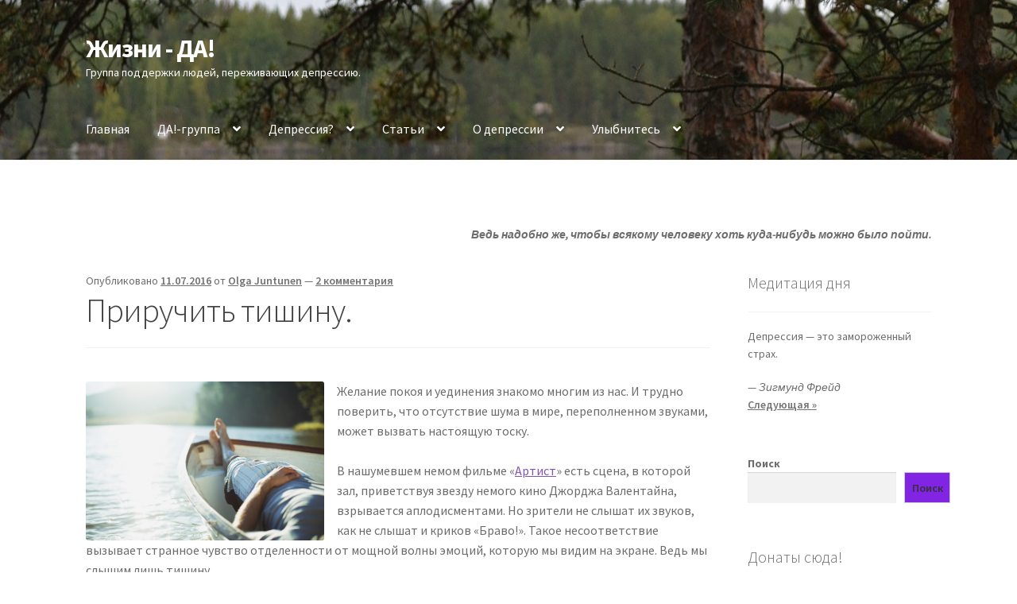

--- FILE ---
content_type: text/html; charset=UTF-8
request_url: http://lifeyes.info/priruchit-tishinu/
body_size: 26341
content:
<!doctype html>
<html lang="ru-RU">
<head>
<meta charset="UTF-8">
<meta name="viewport" content="width=device-width, initial-scale=1">
<link rel="profile" href="http://gmpg.org/xfn/11">
<link rel="pingback" href="http://lifeyes.info/wp21/xmlrpc.php">

<title>Приручить тишину. &#8212; Жизни &#8212; ДА!</title>
<meta name='robots' content='max-image-preview:large' />
<link rel='dns-prefetch' href='//fonts.googleapis.com' />
<link rel="alternate" type="application/rss+xml" title="Жизни - ДА! &raquo; Лента" href="http://lifeyes.info/feed/" />
<link rel="alternate" type="application/rss+xml" title="Жизни - ДА! &raquo; Лента комментариев" href="http://lifeyes.info/comments/feed/" />
<link rel="alternate" type="application/rss+xml" title="Жизни - ДА! &raquo; Лента комментариев к &laquo;Приручить тишину.&raquo;" href="http://lifeyes.info/priruchit-tishinu/feed/" />
<link rel="alternate" title="oEmbed (JSON)" type="application/json+oembed" href="http://lifeyes.info/wp-json/oembed/1.0/embed?url=http%3A%2F%2Flifeyes.info%2Fpriruchit-tishinu%2F" />
<link rel="alternate" title="oEmbed (XML)" type="text/xml+oembed" href="http://lifeyes.info/wp-json/oembed/1.0/embed?url=http%3A%2F%2Flifeyes.info%2Fpriruchit-tishinu%2F&#038;format=xml" />
<style id='wp-img-auto-sizes-contain-inline-css'>
img:is([sizes=auto i],[sizes^="auto," i]){contain-intrinsic-size:3000px 1500px}
/*# sourceURL=wp-img-auto-sizes-contain-inline-css */
</style>

<link rel='stylesheet' id='twb-open-sans-css' href='https://fonts.googleapis.com/css?family=Open+Sans%3A300%2C400%2C500%2C600%2C700%2C800&#038;display=swap&#038;ver=6.9' media='all' />
<link rel='stylesheet' id='twbbwg-global-css' href='http://lifeyes.info/wp21/wp-content/plugins/photo-gallery/booster/assets/css/global.css?ver=1.0.0' media='all' />
<style id='wp-emoji-styles-inline-css'>

	img.wp-smiley, img.emoji {
		display: inline !important;
		border: none !important;
		box-shadow: none !important;
		height: 1em !important;
		width: 1em !important;
		margin: 0 0.07em !important;
		vertical-align: -0.1em !important;
		background: none !important;
		padding: 0 !important;
	}
/*# sourceURL=wp-emoji-styles-inline-css */
</style>
<link rel='stylesheet' id='wp-block-library-css' href='http://lifeyes.info/wp21/wp-includes/css/dist/block-library/style.min.css?ver=6.9' media='all' />
<style id='wp-block-heading-inline-css'>
h1:where(.wp-block-heading).has-background,h2:where(.wp-block-heading).has-background,h3:where(.wp-block-heading).has-background,h4:where(.wp-block-heading).has-background,h5:where(.wp-block-heading).has-background,h6:where(.wp-block-heading).has-background{padding:1.25em 2.375em}h1.has-text-align-left[style*=writing-mode]:where([style*=vertical-lr]),h1.has-text-align-right[style*=writing-mode]:where([style*=vertical-rl]),h2.has-text-align-left[style*=writing-mode]:where([style*=vertical-lr]),h2.has-text-align-right[style*=writing-mode]:where([style*=vertical-rl]),h3.has-text-align-left[style*=writing-mode]:where([style*=vertical-lr]),h3.has-text-align-right[style*=writing-mode]:where([style*=vertical-rl]),h4.has-text-align-left[style*=writing-mode]:where([style*=vertical-lr]),h4.has-text-align-right[style*=writing-mode]:where([style*=vertical-rl]),h5.has-text-align-left[style*=writing-mode]:where([style*=vertical-lr]),h5.has-text-align-right[style*=writing-mode]:where([style*=vertical-rl]),h6.has-text-align-left[style*=writing-mode]:where([style*=vertical-lr]),h6.has-text-align-right[style*=writing-mode]:where([style*=vertical-rl]){rotate:180deg}
/*# sourceURL=http://lifeyes.info/wp21/wp-includes/blocks/heading/style.min.css */
</style>
<style id='wp-block-latest-comments-inline-css'>
ol.wp-block-latest-comments{box-sizing:border-box;margin-left:0}:where(.wp-block-latest-comments:not([style*=line-height] .wp-block-latest-comments__comment)){line-height:1.1}:where(.wp-block-latest-comments:not([style*=line-height] .wp-block-latest-comments__comment-excerpt p)){line-height:1.8}.has-dates :where(.wp-block-latest-comments:not([style*=line-height])),.has-excerpts :where(.wp-block-latest-comments:not([style*=line-height])){line-height:1.5}.wp-block-latest-comments .wp-block-latest-comments{padding-left:0}.wp-block-latest-comments__comment{list-style:none;margin-bottom:1em}.has-avatars .wp-block-latest-comments__comment{list-style:none;min-height:2.25em}.has-avatars .wp-block-latest-comments__comment .wp-block-latest-comments__comment-excerpt,.has-avatars .wp-block-latest-comments__comment .wp-block-latest-comments__comment-meta{margin-left:3.25em}.wp-block-latest-comments__comment-excerpt p{font-size:.875em;margin:.36em 0 1.4em}.wp-block-latest-comments__comment-date{display:block;font-size:.75em}.wp-block-latest-comments .avatar,.wp-block-latest-comments__comment-avatar{border-radius:1.5em;display:block;float:left;height:2.5em;margin-right:.75em;width:2.5em}.wp-block-latest-comments[class*=-font-size] a,.wp-block-latest-comments[style*=font-size] a{font-size:inherit}
/*# sourceURL=http://lifeyes.info/wp21/wp-includes/blocks/latest-comments/style.min.css */
</style>
<style id='wp-block-search-inline-css'>
.wp-block-search__button{margin-left:10px;word-break:normal}.wp-block-search__button.has-icon{line-height:0}.wp-block-search__button svg{height:1.25em;min-height:24px;min-width:24px;width:1.25em;fill:currentColor;vertical-align:text-bottom}:where(.wp-block-search__button){border:1px solid #ccc;padding:6px 10px}.wp-block-search__inside-wrapper{display:flex;flex:auto;flex-wrap:nowrap;max-width:100%}.wp-block-search__label{width:100%}.wp-block-search.wp-block-search__button-only .wp-block-search__button{box-sizing:border-box;display:flex;flex-shrink:0;justify-content:center;margin-left:0;max-width:100%}.wp-block-search.wp-block-search__button-only .wp-block-search__inside-wrapper{min-width:0!important;transition-property:width}.wp-block-search.wp-block-search__button-only .wp-block-search__input{flex-basis:100%;transition-duration:.3s}.wp-block-search.wp-block-search__button-only.wp-block-search__searchfield-hidden,.wp-block-search.wp-block-search__button-only.wp-block-search__searchfield-hidden .wp-block-search__inside-wrapper{overflow:hidden}.wp-block-search.wp-block-search__button-only.wp-block-search__searchfield-hidden .wp-block-search__input{border-left-width:0!important;border-right-width:0!important;flex-basis:0;flex-grow:0;margin:0;min-width:0!important;padding-left:0!important;padding-right:0!important;width:0!important}:where(.wp-block-search__input){appearance:none;border:1px solid #949494;flex-grow:1;font-family:inherit;font-size:inherit;font-style:inherit;font-weight:inherit;letter-spacing:inherit;line-height:inherit;margin-left:0;margin-right:0;min-width:3rem;padding:8px;text-decoration:unset!important;text-transform:inherit}:where(.wp-block-search__button-inside .wp-block-search__inside-wrapper){background-color:#fff;border:1px solid #949494;box-sizing:border-box;padding:4px}:where(.wp-block-search__button-inside .wp-block-search__inside-wrapper) .wp-block-search__input{border:none;border-radius:0;padding:0 4px}:where(.wp-block-search__button-inside .wp-block-search__inside-wrapper) .wp-block-search__input:focus{outline:none}:where(.wp-block-search__button-inside .wp-block-search__inside-wrapper) :where(.wp-block-search__button){padding:4px 8px}.wp-block-search.aligncenter .wp-block-search__inside-wrapper{margin:auto}.wp-block[data-align=right] .wp-block-search.wp-block-search__button-only .wp-block-search__inside-wrapper{float:right}
/*# sourceURL=http://lifeyes.info/wp21/wp-includes/blocks/search/style.min.css */
</style>
<style id='wp-block-search-theme-inline-css'>
.wp-block-search .wp-block-search__label{font-weight:700}.wp-block-search__button{border:1px solid #ccc;padding:.375em .625em}
/*# sourceURL=http://lifeyes.info/wp21/wp-includes/blocks/search/theme.min.css */
</style>
<style id='wp-block-columns-inline-css'>
.wp-block-columns{box-sizing:border-box;display:flex;flex-wrap:wrap!important}@media (min-width:782px){.wp-block-columns{flex-wrap:nowrap!important}}.wp-block-columns{align-items:normal!important}.wp-block-columns.are-vertically-aligned-top{align-items:flex-start}.wp-block-columns.are-vertically-aligned-center{align-items:center}.wp-block-columns.are-vertically-aligned-bottom{align-items:flex-end}@media (max-width:781px){.wp-block-columns:not(.is-not-stacked-on-mobile)>.wp-block-column{flex-basis:100%!important}}@media (min-width:782px){.wp-block-columns:not(.is-not-stacked-on-mobile)>.wp-block-column{flex-basis:0;flex-grow:1}.wp-block-columns:not(.is-not-stacked-on-mobile)>.wp-block-column[style*=flex-basis]{flex-grow:0}}.wp-block-columns.is-not-stacked-on-mobile{flex-wrap:nowrap!important}.wp-block-columns.is-not-stacked-on-mobile>.wp-block-column{flex-basis:0;flex-grow:1}.wp-block-columns.is-not-stacked-on-mobile>.wp-block-column[style*=flex-basis]{flex-grow:0}:where(.wp-block-columns){margin-bottom:1.75em}:where(.wp-block-columns.has-background){padding:1.25em 2.375em}.wp-block-column{flex-grow:1;min-width:0;overflow-wrap:break-word;word-break:break-word}.wp-block-column.is-vertically-aligned-top{align-self:flex-start}.wp-block-column.is-vertically-aligned-center{align-self:center}.wp-block-column.is-vertically-aligned-bottom{align-self:flex-end}.wp-block-column.is-vertically-aligned-stretch{align-self:stretch}.wp-block-column.is-vertically-aligned-bottom,.wp-block-column.is-vertically-aligned-center,.wp-block-column.is-vertically-aligned-top{width:100%}
/*# sourceURL=http://lifeyes.info/wp21/wp-includes/blocks/columns/style.min.css */
</style>
<style id='wp-block-group-inline-css'>
.wp-block-group{box-sizing:border-box}:where(.wp-block-group.wp-block-group-is-layout-constrained){position:relative}
/*# sourceURL=http://lifeyes.info/wp21/wp-includes/blocks/group/style.min.css */
</style>
<style id='wp-block-group-theme-inline-css'>
:where(.wp-block-group.has-background){padding:1.25em 2.375em}
/*# sourceURL=http://lifeyes.info/wp21/wp-includes/blocks/group/theme.min.css */
</style>
<style id='wp-block-paragraph-inline-css'>
.is-small-text{font-size:.875em}.is-regular-text{font-size:1em}.is-large-text{font-size:2.25em}.is-larger-text{font-size:3em}.has-drop-cap:not(:focus):first-letter{float:left;font-size:8.4em;font-style:normal;font-weight:100;line-height:.68;margin:.05em .1em 0 0;text-transform:uppercase}body.rtl .has-drop-cap:not(:focus):first-letter{float:none;margin-left:.1em}p.has-drop-cap.has-background{overflow:hidden}:root :where(p.has-background){padding:1.25em 2.375em}:where(p.has-text-color:not(.has-link-color)) a{color:inherit}p.has-text-align-left[style*="writing-mode:vertical-lr"],p.has-text-align-right[style*="writing-mode:vertical-rl"]{rotate:180deg}
/*# sourceURL=http://lifeyes.info/wp21/wp-includes/blocks/paragraph/style.min.css */
</style>
<link rel='stylesheet' id='otter-advanced-heading-style-css' href='http://lifeyes.info/wp21/wp-content/plugins/otter-blocks/build/blocks/advanced-heading/style.css?ver=1f3cd78557ad425c7930' media='all' />
<style id='global-styles-inline-css'>
:root{--wp--preset--aspect-ratio--square: 1;--wp--preset--aspect-ratio--4-3: 4/3;--wp--preset--aspect-ratio--3-4: 3/4;--wp--preset--aspect-ratio--3-2: 3/2;--wp--preset--aspect-ratio--2-3: 2/3;--wp--preset--aspect-ratio--16-9: 16/9;--wp--preset--aspect-ratio--9-16: 9/16;--wp--preset--color--black: #000000;--wp--preset--color--cyan-bluish-gray: #abb8c3;--wp--preset--color--white: #ffffff;--wp--preset--color--pale-pink: #f78da7;--wp--preset--color--vivid-red: #cf2e2e;--wp--preset--color--luminous-vivid-orange: #ff6900;--wp--preset--color--luminous-vivid-amber: #fcb900;--wp--preset--color--light-green-cyan: #7bdcb5;--wp--preset--color--vivid-green-cyan: #00d084;--wp--preset--color--pale-cyan-blue: #8ed1fc;--wp--preset--color--vivid-cyan-blue: #0693e3;--wp--preset--color--vivid-purple: #9b51e0;--wp--preset--gradient--vivid-cyan-blue-to-vivid-purple: linear-gradient(135deg,rgb(6,147,227) 0%,rgb(155,81,224) 100%);--wp--preset--gradient--light-green-cyan-to-vivid-green-cyan: linear-gradient(135deg,rgb(122,220,180) 0%,rgb(0,208,130) 100%);--wp--preset--gradient--luminous-vivid-amber-to-luminous-vivid-orange: linear-gradient(135deg,rgb(252,185,0) 0%,rgb(255,105,0) 100%);--wp--preset--gradient--luminous-vivid-orange-to-vivid-red: linear-gradient(135deg,rgb(255,105,0) 0%,rgb(207,46,46) 100%);--wp--preset--gradient--very-light-gray-to-cyan-bluish-gray: linear-gradient(135deg,rgb(238,238,238) 0%,rgb(169,184,195) 100%);--wp--preset--gradient--cool-to-warm-spectrum: linear-gradient(135deg,rgb(74,234,220) 0%,rgb(151,120,209) 20%,rgb(207,42,186) 40%,rgb(238,44,130) 60%,rgb(251,105,98) 80%,rgb(254,248,76) 100%);--wp--preset--gradient--blush-light-purple: linear-gradient(135deg,rgb(255,206,236) 0%,rgb(152,150,240) 100%);--wp--preset--gradient--blush-bordeaux: linear-gradient(135deg,rgb(254,205,165) 0%,rgb(254,45,45) 50%,rgb(107,0,62) 100%);--wp--preset--gradient--luminous-dusk: linear-gradient(135deg,rgb(255,203,112) 0%,rgb(199,81,192) 50%,rgb(65,88,208) 100%);--wp--preset--gradient--pale-ocean: linear-gradient(135deg,rgb(255,245,203) 0%,rgb(182,227,212) 50%,rgb(51,167,181) 100%);--wp--preset--gradient--electric-grass: linear-gradient(135deg,rgb(202,248,128) 0%,rgb(113,206,126) 100%);--wp--preset--gradient--midnight: linear-gradient(135deg,rgb(2,3,129) 0%,rgb(40,116,252) 100%);--wp--preset--font-size--small: 14px;--wp--preset--font-size--medium: 23px;--wp--preset--font-size--large: 26px;--wp--preset--font-size--x-large: 42px;--wp--preset--font-size--normal: 16px;--wp--preset--font-size--huge: 37px;--wp--preset--spacing--20: 0.44rem;--wp--preset--spacing--30: 0.67rem;--wp--preset--spacing--40: 1rem;--wp--preset--spacing--50: 1.5rem;--wp--preset--spacing--60: 2.25rem;--wp--preset--spacing--70: 3.38rem;--wp--preset--spacing--80: 5.06rem;--wp--preset--shadow--natural: 6px 6px 9px rgba(0, 0, 0, 0.2);--wp--preset--shadow--deep: 12px 12px 50px rgba(0, 0, 0, 0.4);--wp--preset--shadow--sharp: 6px 6px 0px rgba(0, 0, 0, 0.2);--wp--preset--shadow--outlined: 6px 6px 0px -3px rgb(255, 255, 255), 6px 6px rgb(0, 0, 0);--wp--preset--shadow--crisp: 6px 6px 0px rgb(0, 0, 0);}:root :where(.is-layout-flow) > :first-child{margin-block-start: 0;}:root :where(.is-layout-flow) > :last-child{margin-block-end: 0;}:root :where(.is-layout-flow) > *{margin-block-start: 24px;margin-block-end: 0;}:root :where(.is-layout-constrained) > :first-child{margin-block-start: 0;}:root :where(.is-layout-constrained) > :last-child{margin-block-end: 0;}:root :where(.is-layout-constrained) > *{margin-block-start: 24px;margin-block-end: 0;}:root :where(.is-layout-flex){gap: 24px;}:root :where(.is-layout-grid){gap: 24px;}body .is-layout-flex{display: flex;}.is-layout-flex{flex-wrap: wrap;align-items: center;}.is-layout-flex > :is(*, div){margin: 0;}body .is-layout-grid{display: grid;}.is-layout-grid > :is(*, div){margin: 0;}.has-black-color{color: var(--wp--preset--color--black) !important;}.has-cyan-bluish-gray-color{color: var(--wp--preset--color--cyan-bluish-gray) !important;}.has-white-color{color: var(--wp--preset--color--white) !important;}.has-pale-pink-color{color: var(--wp--preset--color--pale-pink) !important;}.has-vivid-red-color{color: var(--wp--preset--color--vivid-red) !important;}.has-luminous-vivid-orange-color{color: var(--wp--preset--color--luminous-vivid-orange) !important;}.has-luminous-vivid-amber-color{color: var(--wp--preset--color--luminous-vivid-amber) !important;}.has-light-green-cyan-color{color: var(--wp--preset--color--light-green-cyan) !important;}.has-vivid-green-cyan-color{color: var(--wp--preset--color--vivid-green-cyan) !important;}.has-pale-cyan-blue-color{color: var(--wp--preset--color--pale-cyan-blue) !important;}.has-vivid-cyan-blue-color{color: var(--wp--preset--color--vivid-cyan-blue) !important;}.has-vivid-purple-color{color: var(--wp--preset--color--vivid-purple) !important;}.has-black-background-color{background-color: var(--wp--preset--color--black) !important;}.has-cyan-bluish-gray-background-color{background-color: var(--wp--preset--color--cyan-bluish-gray) !important;}.has-white-background-color{background-color: var(--wp--preset--color--white) !important;}.has-pale-pink-background-color{background-color: var(--wp--preset--color--pale-pink) !important;}.has-vivid-red-background-color{background-color: var(--wp--preset--color--vivid-red) !important;}.has-luminous-vivid-orange-background-color{background-color: var(--wp--preset--color--luminous-vivid-orange) !important;}.has-luminous-vivid-amber-background-color{background-color: var(--wp--preset--color--luminous-vivid-amber) !important;}.has-light-green-cyan-background-color{background-color: var(--wp--preset--color--light-green-cyan) !important;}.has-vivid-green-cyan-background-color{background-color: var(--wp--preset--color--vivid-green-cyan) !important;}.has-pale-cyan-blue-background-color{background-color: var(--wp--preset--color--pale-cyan-blue) !important;}.has-vivid-cyan-blue-background-color{background-color: var(--wp--preset--color--vivid-cyan-blue) !important;}.has-vivid-purple-background-color{background-color: var(--wp--preset--color--vivid-purple) !important;}.has-black-border-color{border-color: var(--wp--preset--color--black) !important;}.has-cyan-bluish-gray-border-color{border-color: var(--wp--preset--color--cyan-bluish-gray) !important;}.has-white-border-color{border-color: var(--wp--preset--color--white) !important;}.has-pale-pink-border-color{border-color: var(--wp--preset--color--pale-pink) !important;}.has-vivid-red-border-color{border-color: var(--wp--preset--color--vivid-red) !important;}.has-luminous-vivid-orange-border-color{border-color: var(--wp--preset--color--luminous-vivid-orange) !important;}.has-luminous-vivid-amber-border-color{border-color: var(--wp--preset--color--luminous-vivid-amber) !important;}.has-light-green-cyan-border-color{border-color: var(--wp--preset--color--light-green-cyan) !important;}.has-vivid-green-cyan-border-color{border-color: var(--wp--preset--color--vivid-green-cyan) !important;}.has-pale-cyan-blue-border-color{border-color: var(--wp--preset--color--pale-cyan-blue) !important;}.has-vivid-cyan-blue-border-color{border-color: var(--wp--preset--color--vivid-cyan-blue) !important;}.has-vivid-purple-border-color{border-color: var(--wp--preset--color--vivid-purple) !important;}.has-vivid-cyan-blue-to-vivid-purple-gradient-background{background: var(--wp--preset--gradient--vivid-cyan-blue-to-vivid-purple) !important;}.has-light-green-cyan-to-vivid-green-cyan-gradient-background{background: var(--wp--preset--gradient--light-green-cyan-to-vivid-green-cyan) !important;}.has-luminous-vivid-amber-to-luminous-vivid-orange-gradient-background{background: var(--wp--preset--gradient--luminous-vivid-amber-to-luminous-vivid-orange) !important;}.has-luminous-vivid-orange-to-vivid-red-gradient-background{background: var(--wp--preset--gradient--luminous-vivid-orange-to-vivid-red) !important;}.has-very-light-gray-to-cyan-bluish-gray-gradient-background{background: var(--wp--preset--gradient--very-light-gray-to-cyan-bluish-gray) !important;}.has-cool-to-warm-spectrum-gradient-background{background: var(--wp--preset--gradient--cool-to-warm-spectrum) !important;}.has-blush-light-purple-gradient-background{background: var(--wp--preset--gradient--blush-light-purple) !important;}.has-blush-bordeaux-gradient-background{background: var(--wp--preset--gradient--blush-bordeaux) !important;}.has-luminous-dusk-gradient-background{background: var(--wp--preset--gradient--luminous-dusk) !important;}.has-pale-ocean-gradient-background{background: var(--wp--preset--gradient--pale-ocean) !important;}.has-electric-grass-gradient-background{background: var(--wp--preset--gradient--electric-grass) !important;}.has-midnight-gradient-background{background: var(--wp--preset--gradient--midnight) !important;}.has-small-font-size{font-size: var(--wp--preset--font-size--small) !important;}.has-medium-font-size{font-size: var(--wp--preset--font-size--medium) !important;}.has-large-font-size{font-size: var(--wp--preset--font-size--large) !important;}.has-x-large-font-size{font-size: var(--wp--preset--font-size--x-large) !important;}
/*# sourceURL=global-styles-inline-css */
</style>
<style id='core-block-supports-inline-css'>
.wp-container-core-columns-is-layout-28f84493{flex-wrap:nowrap;}.wp-container-core-group-is-layout-fe9cc265{flex-direction:column;align-items:flex-start;}
/*# sourceURL=core-block-supports-inline-css */
</style>

<style id='classic-theme-styles-inline-css'>
/*! This file is auto-generated */
.wp-block-button__link{color:#fff;background-color:#32373c;border-radius:9999px;box-shadow:none;text-decoration:none;padding:calc(.667em + 2px) calc(1.333em + 2px);font-size:1.125em}.wp-block-file__button{background:#32373c;color:#fff;text-decoration:none}
/*# sourceURL=/wp-includes/css/classic-themes.min.css */
</style>
<link rel='stylesheet' id='storefront-gutenberg-blocks-css' href='http://lifeyes.info/wp21/wp-content/themes/storefront/assets/css/base/gutenberg-blocks.css?ver=4.6.0' media='all' />
<style id='storefront-gutenberg-blocks-inline-css'>

				.wp-block-button__link:not(.has-text-color) {
					color: #333333;
				}

				.wp-block-button__link:not(.has-text-color):hover,
				.wp-block-button__link:not(.has-text-color):focus,
				.wp-block-button__link:not(.has-text-color):active {
					color: #333333;
				}

				.wp-block-button__link:not(.has-background) {
					background-color: #8224e3;
				}

				.wp-block-button__link:not(.has-background):hover,
				.wp-block-button__link:not(.has-background):focus,
				.wp-block-button__link:not(.has-background):active {
					border-color: #690bca;
					background-color: #690bca;
				}

				.wc-block-grid__products .wc-block-grid__product .wp-block-button__link {
					background-color: #8224e3;
					border-color: #8224e3;
					color: #333333;
				}

				.wp-block-quote footer,
				.wp-block-quote cite,
				.wp-block-quote__citation {
					color: #6d6d6d;
				}

				.wp-block-pullquote cite,
				.wp-block-pullquote footer,
				.wp-block-pullquote__citation {
					color: #6d6d6d;
				}

				.wp-block-image figcaption {
					color: #6d6d6d;
				}

				.wp-block-separator.is-style-dots::before {
					color: #424242;
				}

				.wp-block-file a.wp-block-file__button {
					color: #333333;
					background-color: #8224e3;
					border-color: #8224e3;
				}

				.wp-block-file a.wp-block-file__button:hover,
				.wp-block-file a.wp-block-file__button:focus,
				.wp-block-file a.wp-block-file__button:active {
					color: #333333;
					background-color: #690bca;
				}

				.wp-block-code,
				.wp-block-preformatted pre {
					color: #6d6d6d;
				}

				.wp-block-table:not( .has-background ):not( .is-style-stripes ) tbody tr:nth-child(2n) td {
					background-color: #fdfdfd;
				}

				.wp-block-cover .wp-block-cover__inner-container h1:not(.has-text-color),
				.wp-block-cover .wp-block-cover__inner-container h2:not(.has-text-color),
				.wp-block-cover .wp-block-cover__inner-container h3:not(.has-text-color),
				.wp-block-cover .wp-block-cover__inner-container h4:not(.has-text-color),
				.wp-block-cover .wp-block-cover__inner-container h5:not(.has-text-color),
				.wp-block-cover .wp-block-cover__inner-container h6:not(.has-text-color) {
					color: #000000;
				}

				.wc-block-components-price-slider__range-input-progress,
				.rtl .wc-block-components-price-slider__range-input-progress {
					--range-color: #7f54b3;
				}

				/* Target only IE11 */
				@media all and (-ms-high-contrast: none), (-ms-high-contrast: active) {
					.wc-block-components-price-slider__range-input-progress {
						background: #7f54b3;
					}
				}

				.wc-block-components-button:not(.is-link) {
					background-color: #333333;
					color: #6b6b6b;
				}

				.wc-block-components-button:not(.is-link):hover,
				.wc-block-components-button:not(.is-link):focus,
				.wc-block-components-button:not(.is-link):active {
					background-color: #1a1a1a;
					color: #6b6b6b;
				}

				.wc-block-components-button:not(.is-link):disabled {
					background-color: #333333;
					color: #6b6b6b;
				}

				.wc-block-cart__submit-container {
					background-color: #ffffff;
				}

				.wc-block-cart__submit-container::before {
					color: rgba(220,220,220,0.5);
				}

				.wc-block-components-order-summary-item__quantity {
					background-color: #ffffff;
					border-color: #6d6d6d;
					box-shadow: 0 0 0 2px #ffffff;
					color: #6d6d6d;
				}
			
/*# sourceURL=storefront-gutenberg-blocks-inline-css */
</style>
<link rel='stylesheet' id='contact-form-7-css' href='http://lifeyes.info/wp21/wp-content/plugins/contact-form-7/includes/css/styles.css?ver=6.1.4' media='all' />
<link rel='stylesheet' id='bwg_fonts-css' href='http://lifeyes.info/wp21/wp-content/plugins/photo-gallery/css/bwg-fonts/fonts.css?ver=0.0.1' media='all' />
<link rel='stylesheet' id='sumoselect-css' href='http://lifeyes.info/wp21/wp-content/plugins/photo-gallery/css/sumoselect.min.css?ver=3.4.6' media='all' />
<link rel='stylesheet' id='mCustomScrollbar-css' href='http://lifeyes.info/wp21/wp-content/plugins/photo-gallery/css/jquery.mCustomScrollbar.min.css?ver=3.1.5' media='all' />
<link rel='stylesheet' id='bwg_googlefonts-css' href='https://fonts.googleapis.com/css?family=Ubuntu&#038;subset=greek,latin,greek-ext,vietnamese,cyrillic-ext,latin-ext,cyrillic' media='all' />
<link rel='stylesheet' id='bwg_frontend-css' href='http://lifeyes.info/wp21/wp-content/plugins/photo-gallery/css/styles.min.css?ver=1.8.35' media='all' />
<link rel='stylesheet' id='svensoft-social-shared-buttons-style-css' href='http://lifeyes.info/wp21/wp-content/plugins/svensoft-social-share-buttons/css/style.css?ver=6.9' media='all' />
<link rel='stylesheet' id='quotescollection-css' href='http://lifeyes.info/wp21/wp-content/plugins/quotes-collection/css/quotes-collection.css?ver=2.5.2' media='all' />
<link rel='stylesheet' id='storefront-style-css' href='http://lifeyes.info/wp21/wp-content/themes/storefront/style.css?ver=4.6.0' media='all' />
<style id='storefront-style-inline-css'>

			.main-navigation ul li a,
			.site-title a,
			ul.menu li a,
			.site-branding h1 a,
			button.menu-toggle,
			button.menu-toggle:hover,
			.handheld-navigation .dropdown-toggle {
				color: #ffffff;
			}

			button.menu-toggle,
			button.menu-toggle:hover {
				border-color: #ffffff;
			}

			.main-navigation ul li a:hover,
			.main-navigation ul li:hover > a,
			.site-title a:hover,
			.site-header ul.menu li.current-menu-item > a {
				color: #ffffff;
			}

			table:not( .has-background ) th {
				background-color: #f8f8f8;
			}

			table:not( .has-background ) tbody td {
				background-color: #fdfdfd;
			}

			table:not( .has-background ) tbody tr:nth-child(2n) td,
			fieldset,
			fieldset legend {
				background-color: #fbfbfb;
			}

			.site-header,
			.secondary-navigation ul ul,
			.main-navigation ul.menu > li.menu-item-has-children:after,
			.secondary-navigation ul.menu ul,
			.storefront-handheld-footer-bar,
			.storefront-handheld-footer-bar ul li > a,
			.storefront-handheld-footer-bar ul li.search .site-search,
			button.menu-toggle,
			button.menu-toggle:hover {
				background-color: #ffffff;
			}

			p.site-description,
			.site-header,
			.storefront-handheld-footer-bar {
				color: #ffffff;
			}

			button.menu-toggle:after,
			button.menu-toggle:before,
			button.menu-toggle span:before {
				background-color: #ffffff;
			}

			h1, h2, h3, h4, h5, h6, .wc-block-grid__product-title {
				color: #424242;
			}

			.widget h1 {
				border-bottom-color: #424242;
			}

			body,
			.secondary-navigation a {
				color: #6d6d6d;
			}

			.widget-area .widget a,
			.hentry .entry-header .posted-on a,
			.hentry .entry-header .post-author a,
			.hentry .entry-header .post-comments a,
			.hentry .entry-header .byline a {
				color: #727272;
			}

			a {
				color: #7f54b3;
			}

			a:focus,
			button:focus,
			.button.alt:focus,
			input:focus,
			textarea:focus,
			input[type="button"]:focus,
			input[type="reset"]:focus,
			input[type="submit"]:focus,
			input[type="email"]:focus,
			input[type="tel"]:focus,
			input[type="url"]:focus,
			input[type="password"]:focus,
			input[type="search"]:focus {
				outline-color: #7f54b3;
			}

			button, input[type="button"], input[type="reset"], input[type="submit"], .button, .widget a.button {
				background-color: #8224e3;
				border-color: #8224e3;
				color: #333333;
			}

			button:hover, input[type="button"]:hover, input[type="reset"]:hover, input[type="submit"]:hover, .button:hover, .widget a.button:hover {
				background-color: #690bca;
				border-color: #690bca;
				color: #333333;
			}

			button.alt, input[type="button"].alt, input[type="reset"].alt, input[type="submit"].alt, .button.alt, .widget-area .widget a.button.alt {
				background-color: #333333;
				border-color: #333333;
				color: #6b6b6b;
			}

			button.alt:hover, input[type="button"].alt:hover, input[type="reset"].alt:hover, input[type="submit"].alt:hover, .button.alt:hover, .widget-area .widget a.button.alt:hover {
				background-color: #1a1a1a;
				border-color: #1a1a1a;
				color: #6b6b6b;
			}

			.pagination .page-numbers li .page-numbers.current {
				background-color: #e6e6e6;
				color: #636363;
			}

			#comments .comment-list .comment-content .comment-text {
				background-color: #f8f8f8;
			}

			.site-footer {
				background-color: #f0f0f0;
				color: #6d6d6d;
			}

			.site-footer a:not(.button):not(.components-button) {
				color: #333333;
			}

			.site-footer .storefront-handheld-footer-bar a:not(.button):not(.components-button) {
				color: #ffffff;
			}

			.site-footer h1, .site-footer h2, .site-footer h3, .site-footer h4, .site-footer h5, .site-footer h6, .site-footer .widget .widget-title, .site-footer .widget .widgettitle {
				color: #333333;
			}

			.page-template-template-homepage.has-post-thumbnail .type-page.has-post-thumbnail .entry-title {
				color: #000000;
			}

			.page-template-template-homepage.has-post-thumbnail .type-page.has-post-thumbnail .entry-content {
				color: #000000;
			}

			@media screen and ( min-width: 768px ) {
				.secondary-navigation ul.menu a:hover {
					color: #ffffff;
				}

				.secondary-navigation ul.menu a {
					color: #ffffff;
				}

				.main-navigation ul.menu ul.sub-menu,
				.main-navigation ul.nav-menu ul.children {
					background-color: #f0f0f0;
				}

				.site-header {
					border-bottom-color: #f0f0f0;
				}
			}
/*# sourceURL=storefront-style-inline-css */
</style>
<link rel='stylesheet' id='storefront-icons-css' href='http://lifeyes.info/wp21/wp-content/themes/storefront/assets/css/base/icons.css?ver=4.6.0' media='all' />
<link rel='stylesheet' id='storefront-fonts-css' href='https://fonts.googleapis.com/css?family=Source+Sans+Pro%3A400%2C300%2C300italic%2C400italic%2C600%2C700%2C900&#038;subset=latin%2Clatin-ext&#038;ver=4.6.0' media='all' />
<script src="http://lifeyes.info/wp21/wp-includes/js/jquery/jquery.min.js?ver=3.7.1" id="jquery-core-js"></script>
<script src="http://lifeyes.info/wp21/wp-includes/js/jquery/jquery-migrate.min.js?ver=3.4.1" id="jquery-migrate-js"></script>
<script src="http://lifeyes.info/wp21/wp-content/plugins/photo-gallery/booster/assets/js/circle-progress.js?ver=1.2.2" id="twbbwg-circle-js"></script>
<script id="twbbwg-global-js-extra">
var twb = {"nonce":"f3c8012e4f","ajax_url":"http://lifeyes.info/wp21/wp-admin/admin-ajax.php","plugin_url":"http://lifeyes.info/wp21/wp-content/plugins/photo-gallery/booster","href":"http://lifeyes.info/wp21/wp-admin/admin.php?page=twbbwg_photo-gallery"};
var twb = {"nonce":"f3c8012e4f","ajax_url":"http://lifeyes.info/wp21/wp-admin/admin-ajax.php","plugin_url":"http://lifeyes.info/wp21/wp-content/plugins/photo-gallery/booster","href":"http://lifeyes.info/wp21/wp-admin/admin.php?page=twbbwg_photo-gallery"};
//# sourceURL=twbbwg-global-js-extra
</script>
<script src="http://lifeyes.info/wp21/wp-content/plugins/photo-gallery/booster/assets/js/global.js?ver=1.0.0" id="twbbwg-global-js"></script>
<script src="http://lifeyes.info/wp21/wp-content/plugins/photo-gallery/js/jquery.sumoselect.min.js?ver=3.4.6" id="sumoselect-js"></script>
<script src="http://lifeyes.info/wp21/wp-content/plugins/photo-gallery/js/tocca.min.js?ver=2.0.9" id="bwg_mobile-js"></script>
<script src="http://lifeyes.info/wp21/wp-content/plugins/photo-gallery/js/jquery.mCustomScrollbar.concat.min.js?ver=3.1.5" id="mCustomScrollbar-js"></script>
<script src="http://lifeyes.info/wp21/wp-content/plugins/photo-gallery/js/jquery.fullscreen.min.js?ver=0.6.0" id="jquery-fullscreen-js"></script>
<script id="bwg_frontend-js-extra">
var bwg_objectsL10n = {"bwg_field_required":"\u043f\u043e\u043b\u0435 \u043e\u0431\u044f\u0437\u0430\u0442\u0435\u043b\u044c\u043d\u043e \u0434\u043b\u044f \u0437\u0430\u043f\u043e\u043b\u043d\u0435\u043d\u0438\u044f.","bwg_mail_validation":"\u041d\u0435\u0434\u043e\u043f\u0443\u0441\u0442\u0438\u043c\u044b\u0439 email-\u0430\u0434\u0440\u0435\u0441.","bwg_search_result":"\u041d\u0435\u0442 \u0438\u0437\u043e\u0431\u0440\u0430\u0436\u0435\u043d\u0438\u0439, \u0441\u043e\u043e\u0442\u0432\u0435\u0442\u0441\u0442\u0432\u0443\u044e\u0449\u0438\u0445 \u0432\u0430\u0448\u0435\u043c\u0443 \u043f\u043e\u0438\u0441\u043a\u0443.","bwg_select_tag":"\u0412\u044b\u0431\u0435\u0440\u0438\u0442\u0435 \u043c\u0435\u0442\u043a\u0443","bwg_order_by":"\u0423\u043f\u043e\u0440\u044f\u0434\u043e\u0447\u0438\u0442\u044c \u043f\u043e","bwg_search":"\u041f\u043e\u0438\u0441\u043a","bwg_show_ecommerce":"\u041f\u043e\u043a\u0430\u0437\u0430\u0442\u044c \u044d\u043b\u0435\u043a\u0442\u0440\u043e\u043d\u043d\u0443\u044e \u0442\u043e\u0440\u0433\u043e\u0432\u043b\u044e","bwg_hide_ecommerce":"\u0421\u043a\u0440\u044b\u0442\u044c \u044d\u043b\u0435\u043a\u0442\u0440\u043e\u043d\u043d\u0443\u044e \u0442\u043e\u0440\u0433\u043e\u0432\u043b\u044e","bwg_show_comments":"\u041f\u043e\u043a\u0430\u0437\u0430\u0442\u044c \u043a\u043e\u043c\u043c\u0435\u043d\u0442\u0430\u0440\u0438\u0438","bwg_hide_comments":"\u0421\u043a\u0440\u044b\u0442\u044c \u043a\u043e\u043c\u043c\u0435\u043d\u0442\u0430\u0440\u0438\u0438","bwg_restore":"\u0412\u043e\u0441\u0441\u0442\u0430\u043d\u043e\u0432\u0438\u0442\u044c","bwg_maximize":"\u041c\u0430\u043a\u0441\u0438\u043c\u0438\u0437\u0438\u0440\u043e\u0432\u0430\u0442\u044c","bwg_fullscreen":"\u041d\u0430 \u0432\u0435\u0441\u044c \u044d\u043a\u0440\u0430\u043d","bwg_exit_fullscreen":"\u041e\u0442\u043a\u043b\u044e\u0447\u0438\u0442\u044c \u043f\u043e\u043b\u043d\u043e\u044d\u043a\u0440\u0430\u043d\u043d\u044b\u0439 \u0440\u0435\u0436\u0438\u043c","bwg_search_tag":"\u041f\u041e\u0418\u0421\u041a...","bwg_tag_no_match":"\u041c\u0435\u0442\u043a\u0438 \u043d\u0435 \u043d\u0430\u0439\u0434\u0435\u043d\u044b","bwg_all_tags_selected":"\u0412\u0441\u0435 \u043c\u0435\u0442\u043a\u0438 \u0432\u044b\u0431\u0440\u0430\u043d\u044b","bwg_tags_selected":"\u0432\u044b\u0431\u0440\u0430\u043d\u043d\u044b\u0435 \u043c\u0435\u0442\u043a\u0438","play":"\u0412\u043e\u0441\u043f\u0440\u043e\u0438\u0437\u0432\u0435\u0441\u0442\u0438","pause":"\u041f\u0430\u0443\u0437\u0430","is_pro":"","bwg_play":"\u0412\u043e\u0441\u043f\u0440\u043e\u0438\u0437\u0432\u0435\u0441\u0442\u0438","bwg_pause":"\u041f\u0430\u0443\u0437\u0430","bwg_hide_info":"\u0421\u043a\u0440\u044b\u0442\u044c \u0438\u043d\u0444\u043e\u0440\u043c\u0430\u0446\u0438\u044e","bwg_show_info":"\u041f\u043e\u043a\u0430\u0437\u0430\u0442\u044c \u0438\u043d\u0444\u043e\u0440\u043c\u0430\u0446\u0438\u044e","bwg_hide_rating":"\u0421\u043a\u0440\u044b\u0442\u044c \u0440\u0435\u0439\u0442\u0438\u043d\u0433","bwg_show_rating":"\u041f\u043e\u043a\u0430\u0437\u0430\u0442\u044c \u0440\u0435\u0439\u0442\u0438\u043d\u0433","ok":"Ok","cancel":"\u041e\u0442\u043c\u0435\u043d\u0430","select_all":"\u0412\u044b\u0434\u0435\u043b\u0438\u0442\u044c \u0432\u0441\u0451","lazy_load":"0","lazy_loader":"http://lifeyes.info/wp21/wp-content/plugins/photo-gallery/images/ajax_loader.png","front_ajax":"0","bwg_tag_see_all":"\u043f\u043e\u0441\u043c\u043e\u0442\u0440\u0435\u0442\u044c \u0432\u0441\u0435 \u043c\u0435\u0442\u043a\u0438","bwg_tag_see_less":"\u0432\u0438\u0434\u0435\u0442\u044c \u043c\u0435\u043d\u044c\u0448\u0435 \u043c\u0435\u0442\u043e\u043a"};
//# sourceURL=bwg_frontend-js-extra
</script>
<script src="http://lifeyes.info/wp21/wp-content/plugins/photo-gallery/js/scripts.min.js?ver=1.8.35" id="bwg_frontend-js"></script>
<script id="quotescollection-js-extra">
var quotescollectionAjax = {"ajaxUrl":"http://lifeyes.info/wp21/wp-admin/admin-ajax.php","nonce":"1ec759fe94","nextQuote":"\u0421\u043b\u0435\u0434\u0443\u044e\u0449\u0430\u044f \u00bb","loading":"Loading...","error":"Error getting quote","autoRefreshMax":"22","autoRefreshCount":"0"};
//# sourceURL=quotescollection-js-extra
</script>
<script src="http://lifeyes.info/wp21/wp-content/plugins/quotes-collection/js/quotes-collection.js?ver=2.5.2" id="quotescollection-js"></script>
<link rel="https://api.w.org/" href="http://lifeyes.info/wp-json/" /><link rel="alternate" title="JSON" type="application/json" href="http://lifeyes.info/wp-json/wp/v2/posts/14300" /><link rel="EditURI" type="application/rsd+xml" title="RSD" href="http://lifeyes.info/wp21/xmlrpc.php?rsd" />
<meta name="generator" content="WordPress 6.9" />
<link rel="canonical" href="http://lifeyes.info/priruchit-tishinu/" />
<link rel='shortlink' href='http://lifeyes.info/?p=14300' />
<script>readMoreArgs = []</script><script type="text/javascript">
				EXPM_VERSION=3.55;EXPM_AJAX_URL='http://lifeyes.info/wp21/wp-admin/admin-ajax.php';
			function yrmAddEvent(element, eventName, fn) {
				if (element.addEventListener)
					element.addEventListener(eventName, fn, false);
				else if (element.attachEvent)
					element.attachEvent('on' + eventName, fn);
			}
			</script><link rel="icon" href="http://lifeyes.info/wp21/wp-content/uploads/2021/08/banner4-150x127.jpg" sizes="32x32" />
<link rel="icon" href="http://lifeyes.info/wp21/wp-content/uploads/2021/08/banner4.jpg" sizes="192x192" />
<link rel="apple-touch-icon" href="http://lifeyes.info/wp21/wp-content/uploads/2021/08/banner4.jpg" />
<meta name="msapplication-TileImage" content="http://lifeyes.info/wp21/wp-content/uploads/2021/08/banner4.jpg" />
<link rel='stylesheet' id='otter-widgets-css' href='http://lifeyes.info/wp21/wp-content/uploads/themeisle-gutenberg/widgets-1767599728.css?ver=3.1.4' media='all' />
</head>

<body class="wp-singular post-template-default single single-post postid-14300 single-format-standard wp-embed-responsive wp-theme-storefront no-wc-breadcrumb storefront-align-wide right-sidebar">



<div id="page" class="hfeed site">
	
	<header id="masthead" class="site-header" role="banner" style="background-image: url(http://lifeyes.info/wp21/wp-content/uploads/2015/05/cropped-DSC_0273.jpg); ">

		<div class="col-full">		<a class="skip-link screen-reader-text" href="#site-navigation">Перейти к навигации</a>
		<a class="skip-link screen-reader-text" href="#content">Перейти к содержимому</a>
				<div class="site-branding">
			<div class="beta site-title"><a href="http://lifeyes.info/" rel="home">Жизни - ДА!</a></div><p class="site-description">Группа поддержки людей, переживающих депрессию.</p>		</div>
		</div><div class="storefront-primary-navigation"><div class="col-full">		<nav id="site-navigation" class="main-navigation" role="navigation" aria-label="Основная навигация">
		<button id="site-navigation-menu-toggle" class="menu-toggle" aria-controls="site-navigation" aria-expanded="false"><span>Меню</span></button>
			<div class="primary-navigation"><ul id="menu-%d0%b2%d0%b5%d1%80%d1%85%d0%bd%d0%b5%d0%b5-%d0%bc%d0%b5%d0%bd%d1%8e" class="menu"><li id="menu-item-16052" class="menu-item menu-item-type-custom menu-item-object-custom menu-item-home menu-item-16052"><a href="http://lifeyes.info/">Главная</a></li>
<li id="menu-item-19635" class="menu-item menu-item-type-post_type menu-item-object-page menu-item-has-children menu-item-19635"><a href="http://lifeyes.info/yes-group/">ДА!-группа</a>
<ul class="sub-menu">
	<li id="menu-item-19636" class="menu-item menu-item-type-post_type menu-item-object-page menu-item-19636"><a href="http://lifeyes.info/hello/">Привет!</a></li>
	<li id="menu-item-19637" class="menu-item menu-item-type-post_type menu-item-object-page menu-item-19637"><a href="http://lifeyes.info/yes-group/regulations/">Принципы и правила работы группы</a></li>
	<li id="menu-item-19638" class="menu-item menu-item-type-post_type menu-item-object-page menu-item-19638"><a href="http://lifeyes.info/yes-group/program-12-steps/">Программа 12 шагов Анонимных Депрессивных</a></li>
	<li id="menu-item-19663" class="menu-item menu-item-type-post_type menu-item-object-page menu-item-19663"><a href="http://lifeyes.info/yes-group/depressia-chto-delat-2/">Наши общие рекомендации переживающим депрессию.</a></li>
	<li id="menu-item-19660" class="menu-item menu-item-type-post_type menu-item-object-page menu-item-19660"><a href="http://lifeyes.info/yes-group/russian-speaking-group-ad/">Группы и собрания</a></li>
	<li id="menu-item-19662" class="menu-item menu-item-type-post_type menu-item-object-page menu-item-19662"><a href="http://lifeyes.info/yes-group/support/">Поддержка в создании группы АД.</a></li>
	<li id="menu-item-19657" class="menu-item menu-item-type-post_type menu-item-object-page menu-item-19657"><a href="http://lifeyes.info/yes-group/pomosh-v-finlandii/">Психотерапевтическая и психологическая помощь на русском языке в Финляндии</a></li>
	<li id="menu-item-19658" class="menu-item menu-item-type-post_type menu-item-object-page menu-item-19658"><a href="http://lifeyes.info/yes-group/apua-nopeasti-suomienglanti/">Apua nopeasti suomi/englanti</a></li>
	<li id="menu-item-19659" class="menu-item menu-item-type-post_type menu-item-object-page menu-item-19659"><a href="http://lifeyes.info/hello/help-site/">Помощь проекту</a></li>
	<li id="menu-item-19661" class="menu-item menu-item-type-post_type menu-item-object-page menu-item-19661"><a href="http://lifeyes.info/yes-group/partners/">Партнеры</a></li>
</ul>
</li>
<li id="menu-item-19639" class="menu-item menu-item-type-post_type menu-item-object-page menu-item-has-children menu-item-19639"><a href="http://lifeyes.info/what-is-depression/">Депрессия?</a>
<ul class="sub-menu">
	<li id="menu-item-19640" class="menu-item menu-item-type-post_type menu-item-object-page menu-item-19640"><a href="http://lifeyes.info/what-is-depression/depression_test/">Тесты на депрессию и тревожность и как с ними работать?</a></li>
	<li id="menu-item-19652" class="menu-item menu-item-type-post_type menu-item-object-page menu-item-19652"><a href="http://lifeyes.info/what-is-depression/homework/">Преодоление депрессии. Самопомощь.</a></li>
</ul>
</li>
<li id="menu-item-19641" class="menu-item menu-item-type-post_type menu-item-object-page menu-item-has-children menu-item-19641"><a href="http://lifeyes.info/articles/">Статьи</a>
<ul class="sub-menu">
	<li id="menu-item-21797" class="menu-item menu-item-type-post_type menu-item-object-page menu-item-21797"><a href="http://lifeyes.info/articles/juntunen-o-depressii/">Ольга Юнтунен. Заметки о депрессии.</a></li>
	<li id="menu-item-19642" class="menu-item menu-item-type-post_type menu-item-object-page menu-item-19642"><a href="http://lifeyes.info/articles/stories/">Истории людей, переживающих и переживших депрессию.</a></li>
	<li id="menu-item-19643" class="menu-item menu-item-type-post_type menu-item-object-page menu-item-19643"><a href="http://lifeyes.info/articles/correspondence/">Переписка</a></li>
</ul>
</li>
<li id="menu-item-19644" class="menu-item menu-item-type-post_type menu-item-object-page menu-item-has-children menu-item-19644"><a href="http://lifeyes.info/interesting/">О депрессии</a>
<ul class="sub-menu">
	<li id="menu-item-19649" class="menu-item menu-item-type-post_type menu-item-object-page menu-item-19649"><a href="http://lifeyes.info/interesting/thoughts/">Афоризмы о депрессии и счастье</a></li>
	<li id="menu-item-19645" class="menu-item menu-item-type-post_type menu-item-object-page menu-item-19645"><a href="http://lifeyes.info/interesting/books/">Книги о депрессии и ее преодолении</a></li>
	<li id="menu-item-19654" class="menu-item menu-item-type-post_type menu-item-object-page menu-item-19654"><a href="http://lifeyes.info/interesting/lecture-of-depression/">Лекции о депрессии и ее преодолении</a></li>
	<li id="menu-item-19647" class="menu-item menu-item-type-post_type menu-item-object-page menu-item-19647"><a href="http://lifeyes.info/interesting/movies/">Кинотерапия: фильмы о депрессии и от депрессии</a></li>
	<li id="menu-item-19653" class="menu-item menu-item-type-post_type menu-item-object-page menu-item-19653"><a href="http://lifeyes.info/interesting/animations-about-depression/">Мультфильмы о депрессии и от депрессии.</a></li>
	<li id="menu-item-19646" class="menu-item menu-item-type-post_type menu-item-object-page menu-item-19646"><a href="http://lifeyes.info/interesting/poetry/">Стихи о депрессии</a></li>
	<li id="menu-item-19648" class="menu-item menu-item-type-post_type menu-item-object-page menu-item-19648"><a href="http://lifeyes.info/interesting/music/">Музыка</a></li>
</ul>
</li>
<li id="menu-item-19650" class="menu-item menu-item-type-post_type menu-item-object-page menu-item-has-children menu-item-19650"><a href="http://lifeyes.info/smile/">Улыбнитесь</a>
<ul class="sub-menu">
	<li id="menu-item-19655" class="menu-item menu-item-type-post_type menu-item-object-page menu-item-19655"><a href="http://lifeyes.info/smile/karikatura-depressia/">Карикатуры на тему депрессии</a></li>
	<li id="menu-item-19656" class="menu-item menu-item-type-post_type menu-item-object-page menu-item-19656"><a href="http://lifeyes.info/smile/atkritka-depressia/">Аткрытки на тему депрессии</a></li>
	<li id="menu-item-19651" class="menu-item menu-item-type-post_type menu-item-object-page menu-item-19651"><a href="http://lifeyes.info/smile/comics/">Депрессивные комиксы</a></li>
</ul>
</li>
</ul></div><div class="handheld-navigation"><ul id="menu-%d0%b2%d0%b5%d1%80%d1%85%d0%bd%d0%b5%d0%b5-%d0%bc%d0%b5%d0%bd%d1%8e-1" class="menu"><li class="menu-item menu-item-type-custom menu-item-object-custom menu-item-home menu-item-16052"><a href="http://lifeyes.info/">Главная</a></li>
<li class="menu-item menu-item-type-post_type menu-item-object-page menu-item-has-children menu-item-19635"><a href="http://lifeyes.info/yes-group/">ДА!-группа</a>
<ul class="sub-menu">
	<li class="menu-item menu-item-type-post_type menu-item-object-page menu-item-19636"><a href="http://lifeyes.info/hello/">Привет!</a></li>
	<li class="menu-item menu-item-type-post_type menu-item-object-page menu-item-19637"><a href="http://lifeyes.info/yes-group/regulations/">Принципы и правила работы группы</a></li>
	<li class="menu-item menu-item-type-post_type menu-item-object-page menu-item-19638"><a href="http://lifeyes.info/yes-group/program-12-steps/">Программа 12 шагов Анонимных Депрессивных</a></li>
	<li class="menu-item menu-item-type-post_type menu-item-object-page menu-item-19663"><a href="http://lifeyes.info/yes-group/depressia-chto-delat-2/">Наши общие рекомендации переживающим депрессию.</a></li>
	<li class="menu-item menu-item-type-post_type menu-item-object-page menu-item-19660"><a href="http://lifeyes.info/yes-group/russian-speaking-group-ad/">Группы и собрания</a></li>
	<li class="menu-item menu-item-type-post_type menu-item-object-page menu-item-19662"><a href="http://lifeyes.info/yes-group/support/">Поддержка в создании группы АД.</a></li>
	<li class="menu-item menu-item-type-post_type menu-item-object-page menu-item-19657"><a href="http://lifeyes.info/yes-group/pomosh-v-finlandii/">Психотерапевтическая и психологическая помощь на русском языке в Финляндии</a></li>
	<li class="menu-item menu-item-type-post_type menu-item-object-page menu-item-19658"><a href="http://lifeyes.info/yes-group/apua-nopeasti-suomienglanti/">Apua nopeasti suomi/englanti</a></li>
	<li class="menu-item menu-item-type-post_type menu-item-object-page menu-item-19659"><a href="http://lifeyes.info/hello/help-site/">Помощь проекту</a></li>
	<li class="menu-item menu-item-type-post_type menu-item-object-page menu-item-19661"><a href="http://lifeyes.info/yes-group/partners/">Партнеры</a></li>
</ul>
</li>
<li class="menu-item menu-item-type-post_type menu-item-object-page menu-item-has-children menu-item-19639"><a href="http://lifeyes.info/what-is-depression/">Депрессия?</a>
<ul class="sub-menu">
	<li class="menu-item menu-item-type-post_type menu-item-object-page menu-item-19640"><a href="http://lifeyes.info/what-is-depression/depression_test/">Тесты на депрессию и тревожность и как с ними работать?</a></li>
	<li class="menu-item menu-item-type-post_type menu-item-object-page menu-item-19652"><a href="http://lifeyes.info/what-is-depression/homework/">Преодоление депрессии. Самопомощь.</a></li>
</ul>
</li>
<li class="menu-item menu-item-type-post_type menu-item-object-page menu-item-has-children menu-item-19641"><a href="http://lifeyes.info/articles/">Статьи</a>
<ul class="sub-menu">
	<li class="menu-item menu-item-type-post_type menu-item-object-page menu-item-21797"><a href="http://lifeyes.info/articles/juntunen-o-depressii/">Ольга Юнтунен. Заметки о депрессии.</a></li>
	<li class="menu-item menu-item-type-post_type menu-item-object-page menu-item-19642"><a href="http://lifeyes.info/articles/stories/">Истории людей, переживающих и переживших депрессию.</a></li>
	<li class="menu-item menu-item-type-post_type menu-item-object-page menu-item-19643"><a href="http://lifeyes.info/articles/correspondence/">Переписка</a></li>
</ul>
</li>
<li class="menu-item menu-item-type-post_type menu-item-object-page menu-item-has-children menu-item-19644"><a href="http://lifeyes.info/interesting/">О депрессии</a>
<ul class="sub-menu">
	<li class="menu-item menu-item-type-post_type menu-item-object-page menu-item-19649"><a href="http://lifeyes.info/interesting/thoughts/">Афоризмы о депрессии и счастье</a></li>
	<li class="menu-item menu-item-type-post_type menu-item-object-page menu-item-19645"><a href="http://lifeyes.info/interesting/books/">Книги о депрессии и ее преодолении</a></li>
	<li class="menu-item menu-item-type-post_type menu-item-object-page menu-item-19654"><a href="http://lifeyes.info/interesting/lecture-of-depression/">Лекции о депрессии и ее преодолении</a></li>
	<li class="menu-item menu-item-type-post_type menu-item-object-page menu-item-19647"><a href="http://lifeyes.info/interesting/movies/">Кинотерапия: фильмы о депрессии и от депрессии</a></li>
	<li class="menu-item menu-item-type-post_type menu-item-object-page menu-item-19653"><a href="http://lifeyes.info/interesting/animations-about-depression/">Мультфильмы о депрессии и от депрессии.</a></li>
	<li class="menu-item menu-item-type-post_type menu-item-object-page menu-item-19646"><a href="http://lifeyes.info/interesting/poetry/">Стихи о депрессии</a></li>
	<li class="menu-item menu-item-type-post_type menu-item-object-page menu-item-19648"><a href="http://lifeyes.info/interesting/music/">Музыка</a></li>
</ul>
</li>
<li class="menu-item menu-item-type-post_type menu-item-object-page menu-item-has-children menu-item-19650"><a href="http://lifeyes.info/smile/">Улыбнитесь</a>
<ul class="sub-menu">
	<li class="menu-item menu-item-type-post_type menu-item-object-page menu-item-19655"><a href="http://lifeyes.info/smile/karikatura-depressia/">Карикатуры на тему депрессии</a></li>
	<li class="menu-item menu-item-type-post_type menu-item-object-page menu-item-19656"><a href="http://lifeyes.info/smile/atkritka-depressia/">Аткрытки на тему депрессии</a></li>
	<li class="menu-item menu-item-type-post_type menu-item-object-page menu-item-19651"><a href="http://lifeyes.info/smile/comics/">Депрессивные комиксы</a></li>
</ul>
</li>
</ul></div>		</nav><!-- #site-navigation -->
		</div></div>
	</header><!-- #masthead -->

			<div class="header-widget-region" role="complementary">
			<div class="col-full">
				<div id="block-9" class="widget widget_block widget_text">
<p class="has-text-align-right"><strong><em>Ведь надобно же, чтобы всякому человеку хоть куда-нибудь можно было пойти.</em></strong></p>
</div>			</div>
		</div>
			
	<div id="content" class="site-content" tabindex="-1">
		<div class="col-full">

		
	<div id="primary" class="content-area">
		<main id="main" class="site-main" role="main">

		
<article id="post-14300" class="post-14300 post type-post status-publish format-standard hentry category-methods-overcome tag-methods tag-overcoming tag-recommendations tag-symptoms">

			<header class="entry-header">
		
			<span class="posted-on">Опубликовано <a href="http://lifeyes.info/priruchit-tishinu/" rel="bookmark"><time class="entry-date published updated" datetime="2016-07-11T08:12:29+03:00">11.07.2016</time></a></span> <span class="post-author">от <a href="http://lifeyes.info/author/olgajun/" rel="author">Olga Juntunen</a></span> <span class="post-comments">&mdash; <a href="http://lifeyes.info/priruchit-tishinu/#comments">2 комментария</a></span><h1 class="entry-title">Приручить тишину.</h1>		</header><!-- .entry-header -->
				<div class="entry-content">
		<p><img fetchpriority="high" decoding="async" class="irc_mi iePl15eLf5Kw-pQOPx8XEepE alignleft" src="http://n1s1.hsmedia.ru/d9/f8/7d/d9f87d62921c2662db05f900216ca127/680x453_0xc0a8392b_21306935701428426935.jpg" alt="" width="300" height="200" />Желание покоя и уединения знакомо многим из нас. И трудно поверить, что отсутствие шума в мире, переполненном звуками, может вызвать настоящую тоску.<br />
&nbsp;<br />
В нашумевшем немом фильме «<a href="http://savemypost.com/archive/00000000//external.html?link=http%3A%2F%2Fwww.psychologies.ru%2Fevents%2Fcinema%2F_article%2Fartist-mishel-azanavichus%2F" target="self" rel="nofollow noopener">Артист</a>» есть сцена, в которой зал, приветствуя звезду немого кино Джорджа Валентайна, взрывается аплодисментами. Но зрители не слышат их звуков, как не слышат и криков «Браво!». Такое несоответствие вызывает странное чувство отделенности от мощной волны эмоций, которую мы видим на экране. Ведь мы слышим лишь тишину.<br />
Антрополог и социолог Давид Ле Бретон, автор «Антропологии тишины», считает, что шум, звуки подобно невидимой ширме изолируют нас от потенциально опасного мира и дают временное ощущение защищенности и контроля над происходящим. Тишина же кристаллизует течение времени, застывшего и в то же время бесконечно долгого (1). Психоаналитик Мари Романан (Marie Romanens) уточняет: «Тишина подобно белому экрану отсылает нас к нашему бессознательному». А этот контакт, как мы знаем, далеко не всегда бывает приятным.</p>
<h3 class="db">Страх пустоты</h3>
<p>Физики скажут, что тишина – это звук силой в 0 децибел, который не существует за пределом специально оборудованных акустических комнат. Даже едва ощутимое дуновение ветра высоко в горах производит звук в 10 децибел. Осознаем мы или нет, но наше собственное тело также «звучит»: урчит в животе, воздух проходит по дыхательным путям, стучит сердце – это особенно хорошо слышно в моменты испуга или физической нагрузки. Даже когда мы читаем про себя, в нашем сознании слова звучат. «Так что ощущение тишины субъективно, – говорит фониатр Елена Павленко. – Просто наш слух привык к постоянным стимулам».<br />
Как бы то ни было, тишина говорит с нашим бессознательным и может вызвать как умиротворяющую ассоциацию с подводным миром, так и пугающую картину пустынного подземелья. «В подземелье намного больше шума, чем в мире глухих!» – улыбается неслышащая от рождения французская актриса Эмманюэль Лабори. Для нее тишина – это место с высокой влажностью и сильными запахами. В сущности, тишина гипнотизирует, смущает или пугает нас именно потому, что лишает привычных звуковых ориентиров. «В современном обществе тишина вызывает тревогу, так как свидетельствует о неисправности, сбое в работе машины, прекращении передачи информации», – отмечает Давид Ле Бретон. Тишина беспокоит и вызывает подозрения, как и шушуканье. Что от меня хотят скрыть? Зачем эта тишина? Что она означает? У Эмманюэль Лабори шум с детства ассоциируется со светом и цветом, а тишина для нее темна как ночь – это время, когда она не могла общаться со своими родителями.<br />
Кому-то невыносима тишина большого загородного дома, и он включает радио. Кто-то использует усыпляющее бормотание телевизора вместо колыбельной песни. «Фоновый шум успокаивает, напоминая ситуацию, в которой мы часто находились, когда были маленькими: голоса взрослых были нежны, размеренны и потому успокаивали», – добавляет Елена Павленко.<br />
Отсутствие звуков приближает нас к самим себе. «Именно поэтому для многих из нас так непросто долго находиться в тишине, – рассказывает психоаналитик. – В такие моменты мы вновь ощущаем, казалось, забытые эмоции и переживания: гнев, печаль, тревогу или растерянность – и к нам возвращаются самые древние, архаические страхи: одиночества, покинутости, смерти. Особенно сильные переживания тишина вызывает у тех, чья мать, по выражению психоаналитика Дональда Винникотта (Donald Winnicott), не была «достаточно хорошей». Но во время сеанса психоанализа именно этот дискомфорт помогает пациентам обратиться к своему бессознательному, которое и хранит самые острые, самые болезненные переживания, и в кабинете психоаналитика, в безопасной обстановке вновь пережить их, перестать от них зависеть.</p>
<div class="article-add">
<h3 class="db">Мера звука</h3>
<p>Наше ухо улавливает звуки выше 0 децибел. Вредным считается звук громче 80 децибел, особенно если он повторяется. Такой уровень шума наносит здоровью непоправимый вред, хотя боль в ушах ощущается только при 120 децибелах. Это понятие «вреда» нужно различать с понятием звукового «загрязнения», при последнем мы чувствуем дискомфорт. Его вызывает музыка в магазинах, гул разговаривающих людей в ресторане, шум пешеходной улицы. Уровень шума в таких местах – 55–75 децибел. Этого трудно избежать! О. М.
</p></div>
<h3 class="db">Чуткий слух</h3>
<p>И все-таки мы нуждаемся в тишине. «Ночной сон при шуме ниже 38 децибел стимулирует процессы обновления и позволяет всем системам нашего организма по-настоящему восстановиться. Шум выше 60 децибел мешает отдыхать. А если он постоянный, то может привести к переутомлению, раздражительности, ухудшению памяти и внимания и даже к гастриту, вызванному слуховым стрессом. Не говоря уже о бессоннице», – перечисляет Елена Павленко. Решение? Замерить уровень шума в своей спальне в ночное время (этим занимается множество компаний). И если нужно, то установить тройной стеклопакет, переставить в другую комнату технику (компьютер, увлажнитель воздуха и так далее), повесить плотные шторы (ткани поглощают звуки), использовать беруши&#8230; В дневное время слуховое переутомление может проявляться как ощущение, будто в ушах вата. В этом случае отоларинголог рекомендует использовать наушники: надевать их на 20–30 минут. После двух часов, проведенных на улице, запруженной автомобилями, в ночном клубе или в месте, где идут строительные работы, где шум превышает 90 децибел, делать это нужно обязательно.<br />
Мы так привыкли к шуму, что больше не замечаем, как работает холодильник или проезжают машины за окном. Поэтому нам требуется время, чтобы приручить тишину. Для этого стоит чаще гулять по лесу или парку, практиковать цигун или йогу и убавить громкость радио в машине и звук телевизора, а в метро использовать наушники…<br />
«Теряя соприкосновение с внутренней тишиной, мы теряем соприкосновение с собой, – говорит философ Экхарт Толле. – А значит, теряем себя в этом мире» (см. «Узнать больше»). Важно научиться расставлять в окружающем звуковом пейзаже паузы. Они необходимы так же, как и паузы в музыкальном произведении. В ценные моменты тишины, которая никогда не бывает абсолютной, прислушивайтесь к звукам вокруг. Как тикают часы, чирикают воробьи, скрипят дверцы шкафа, штанины трутся друг о друга при ходьбе. Если развить слух, то тревожность и страх одиночества уменьшатся, а моменты звуковой аскезы приобретут священный смысл. Это поможет отыскать себя. И не будем забывать о непрекращающейся внутренней болтовне, которая переполняет наши мысли. С помощью медитации мы можем научиться не обращать на них внимания, чтобы достичь внутренней тишины. Без сомнения, самой наполняющей из всех.<br />
1. D. Le Breton «Anthropologie du silence» Théologiques, 1999, № 7/2.</p>
<div class="article-add">
<h3 class="db">Узнать больше</h3>
<p><span class="bold">Книга «Тишина говорит» философа Экхарта Толле</span><br />
Это сборник высказываний о тишине внутри каждого из нас. О том, как освободиться от шума мыслей, чтобы почувствовать жизнь во всей ее полноте<br />
(София, 2013).<br />
<a href="http://savemypost.com/05072016/e/7/d/f/a/dab8ca9bcd6caa0ba324376adb158f97cb5/7c72e3b9ce4abad41e0bde5e69bf06303931b3f8/web/">http://savemypost.com/</a>
</div>
		</div><!-- .entry-content -->
		
		<aside class="entry-taxonomy">
						<div class="cat-links">
				Рубрика: <a href="http://lifeyes.info/category/methods-overcome/" rel="category tag">Методики преодоления</a>			</div>
			
						<div class="tags-links">
				Метки <a href="http://lifeyes.info/tag/methods/" rel="tag">методики</a>, <a href="http://lifeyes.info/tag/overcoming/" rel="tag">преодоление</a>, <a href="http://lifeyes.info/tag/recommendations/" rel="tag">рекомендации</a>, <a href="http://lifeyes.info/tag/symptoms/" rel="tag">симптомы депрессии</a>			</div>
					</aside>

		<nav id="post-navigation" class="navigation post-navigation" role="navigation" aria-label="Навигация по записям"><h2 class="screen-reader-text">Навигация по записям</h2><div class="nav-links"><div class="nav-previous"><a href="http://lifeyes.info/tietoinen-syominen/" rel="prev"><span class="screen-reader-text">Предыдущая запись: </span>Tietoinen syöminen: Ravintoa keholle, mielelle ja sydämelle.</a></div><div class="nav-next"><a href="http://lifeyes.info/tunteiden-tuulimylly/" rel="next"><span class="screen-reader-text">Следующая запись: </span>Tunteiden tuulimylly.</a></div></div></nav>
<section id="comments" class="comments-area" aria-label="Комментарии записи">

			<h2 class="comments-title">
			2 комментария к &ldquo;<span>Приручить тишину.</span>&rdquo;		</h2>

		
		<ol class="comment-list">
					<li class="comment even thread-even depth-1 parent" id="comment-375">
		<div class="comment-body">
		<div class="comment-meta commentmetadata">
			<div class="comment-author vcard">
			<img alt='' src='https://secure.gravatar.com/avatar/f31f4add6a98d80f579e5a483c85da09bebf1700c179d72a711df5e2bf031e6f?s=128&#038;d=mm&#038;r=g' srcset='https://secure.gravatar.com/avatar/f31f4add6a98d80f579e5a483c85da09bebf1700c179d72a711df5e2bf031e6f?s=256&#038;d=mm&#038;r=g 2x' class='avatar avatar-128 photo' height='128' width='128' decoding='async'/>			<cite class="fn"><a href="http://artmoney7pro.ru/" class="url" rel="ugc external nofollow">ArtMoney</a></cite>			</div>
			
			<a href="http://lifeyes.info/priruchit-tishinu/#comment-375" class="comment-date">
				<time datetime="2016-07-11T10:57:53+03:00">11.07.2016</time>			</a>
		</div>
				<div id="div-comment-375" class="comment-content">
				<div class="comment-text">
		<p>я считаю что ребенку тоже нужна тишина.На дневной сон у нас не тихо, а вот ночью, пусть спит.Не просыпается от бесконечного ремонта соседей и тд и тп, ребенок спит хорошо.</p>
		</div>
		<div class="reply">
		<a rel="nofollow" class="comment-reply-link" href="http://lifeyes.info/priruchit-tishinu/?replytocom=375#respond" data-commentid="375" data-postid="14300" data-belowelement="div-comment-375" data-respondelement="respond" data-replyto="Комментарий к записи ArtMoney" aria-label="Комментарий к записи ArtMoney">Ответить</a>				</div>
		</div>
				</div>
				<ol class="children">
		<li class="comment byuser comment-author-olgajun bypostauthor odd alt depth-2" id="comment-376">
		<div class="comment-body">
		<div class="comment-meta commentmetadata">
			<div class="comment-author vcard">
			<img alt='' src='https://secure.gravatar.com/avatar/d618b38b7763d526615c3a6c1539f6f443574cb71f5c0057a9c2e386f1e6c6a2?s=128&#038;d=mm&#038;r=g' srcset='https://secure.gravatar.com/avatar/d618b38b7763d526615c3a6c1539f6f443574cb71f5c0057a9c2e386f1e6c6a2?s=256&#038;d=mm&#038;r=g 2x' class='avatar avatar-128 photo' height='128' width='128' decoding='async'/>			<cite class="fn">Olga Juntunen</cite>			</div>
			
			<a href="http://lifeyes.info/priruchit-tishinu/#comment-376" class="comment-date">
				<time datetime="2016-07-12T11:30:04+03:00">12.07.2016</time>			</a>
		</div>
				<div id="div-comment-376" class="comment-content">
				<div class="comment-text">
		<p>Тишина нужна всем. Периодически. Кому-то в большей, кому-то в меньшей степени, но всем.</p>
		</div>
		<div class="reply">
		<a rel="nofollow" class="comment-reply-link" href="http://lifeyes.info/priruchit-tishinu/?replytocom=376#respond" data-commentid="376" data-postid="14300" data-belowelement="div-comment-376" data-respondelement="respond" data-replyto="Комментарий к записи Olga Juntunen" aria-label="Комментарий к записи Olga Juntunen">Ответить</a>				</div>
		</div>
				</div>
				</li><!-- #comment-## -->
</ol><!-- .children -->
</li><!-- #comment-## -->
		</ol><!-- .comment-list -->

			<div id="respond" class="comment-respond">
		<span id="reply-title" class="gamma comment-reply-title">Добавить комментарий <small><a rel="nofollow" id="cancel-comment-reply-link" href="/priruchit-tishinu/#respond" style="display:none;">Отменить ответ</a></small></span><form action="http://lifeyes.info/wp21/wp-comments-post.php" method="post" id="commentform" class="comment-form"><p class="comment-notes"><span id="email-notes">Ваш адрес email не будет опубликован.</span> <span class="required-field-message">Обязательные поля помечены <span class="required">*</span></span></p><p class="comment-form-comment"><label for="comment">Комментарий <span class="required">*</span></label> <textarea id="comment" name="comment" cols="45" rows="8" maxlength="65525" required></textarea></p><p style="clear: both;" class="subscribe-to-comments">
			<input type="checkbox" name="subscribe" id="subscribe" value="subscribe" style="width: auto;" />
			<label for="subscribe"></label>
			</p><p class="comment-form-author"><label for="author">Имя</label> <input id="author" name="author" type="text" value="" size="30" maxlength="245" autocomplete="name" /></p>
<p class="comment-form-email"><label for="email">Email</label> <input id="email" name="email" type="email" value="" size="30" maxlength="100" aria-describedby="email-notes" autocomplete="email" /></p>
<p class="comment-form-url"><label for="url">Сайт</label> <input id="url" name="url" type="url" value="" size="30" maxlength="200" autocomplete="url" /></p>
<p class="form-submit"><input name="submit" type="submit" id="submit" class="submit" value="Отправить комментарий" /> <input type='hidden' name='comment_post_ID' value='14300' id='comment_post_ID' />
<input type='hidden' name='comment_parent' id='comment_parent' value='0' />
</p><p style="display: none;"><input type="hidden" id="akismet_comment_nonce" name="akismet_comment_nonce" value="b1255282df" /></p><p style="display: none !important;" class="akismet-fields-container" data-prefix="ak_"><label>&#916;<textarea name="ak_hp_textarea" cols="45" rows="8" maxlength="100"></textarea></label><input type="hidden" id="ak_js_1" name="ak_js" value="237"/><script>document.getElementById( "ak_js_1" ).setAttribute( "value", ( new Date() ).getTime() );</script></p></form>	</div><!-- #respond -->
	
</section><!-- #comments -->

</article><!-- #post-## -->

		</main><!-- #main -->
	</div><!-- #primary -->


<div id="secondary" class="widget-area" role="complementary">
	<div id="quotescollection-2" class="widget widget_quotescollection"><span class="gamma widget-title">Медитация дня</span>
<div class="quotescollection-quote-wrapper" id="w_quotescollection_2"><p>Депрессия — это замороженный страх.</p>
<div class="attribution">&mdash;&nbsp;<cite class="author">Зигмунд Фрейд</cite></div><script type="text/javascript">
var args_w_quotescollection_2 = {"instanceID":"w_quotescollection_2", "currQuoteID":133, "showAuthor":1, "showSource":0, "tags":"", "charLimit":500, "orderBy":"random", "ajaxRefresh":1, "autoRefresh":0, "dynamicFetch":0, "before":"", "after":"", "beforeAttribution":"&lt;div class=\&quot;attribution\&quot;&gt;&amp;mdash;&amp;nbsp;", "afterAttribution":"&lt;/div&gt;", };
<!--
document.write("<div class=\"navigation\"><div class=\"nav-next\"><a class=\"next-quote-link\" style=\"cursor:pointer;\" onclick=\"quotescollectionRefresh(args_w_quotescollection_2)\">Следующая »</a></div></div>")
//-->
</script>
</div></div><div id="block-2" class="widget widget_block widget_search"><form role="search" method="get" action="http://lifeyes.info/" class="wp-block-search__button-outside wp-block-search__text-button wp-block-search"    ><label class="wp-block-search__label" for="wp-block-search__input-1" >Поиск</label><div class="wp-block-search__inside-wrapper" ><input class="wp-block-search__input" id="wp-block-search__input-1" placeholder="" value="" type="search" name="s" required /><button aria-label="Поиск" class="wp-block-search__button wp-element-button" type="submit" >Поиск</button></div></form></div><div id="text-9" class="widget widget_text"><span class="gamma widget-title">Донаты сюда!</span>			<div class="textwidget"><form action="https://www.paypal.com/cgi-bin/webscr" method="post" target="_top"><input name="cmd" type="hidden" value="_s-xclick" /><br />
<input name="hosted_button_id" type="hidden" value="QJPMG88TMKCYN" /><br />
<input alt="PayPal - The safer, easier way to pay online!" name="submit" src="https://www.paypalobjects.com/en_US/i/btn/btn_donateCC_LG.gif" type="image" /><br />
<img loading="lazy" decoding="async" src="https://www.paypalobjects.com/en_US/i/scr/pixel.gif" alt="" width="1" height="1" border="0" /></form>
</div>
		</div><div id="text-8" class="widget widget_text"><span class="gamma widget-title">Партнеры</span>			<div class="textwidget"><p style="text-align: center;"><a href="http://kinoterapia.info/" target="_blank" rel="noopener"><img decoding="async" title="konoterapia_banner" src="http://kinoterapia.info/wp-content/uploads/2015/03/kinoterapia_banner.jpg" /></a></p>
</div>
		</div><div id="categories-2" class="widget widget_categories"><span class="gamma widget-title">Рубрики</span>
			<ul>
					<li class="cat-item cat-item-2"><a href="http://lifeyes.info/category/archive/">Архив встреч</a>
</li>
	<li class="cat-item cat-item-3"><a href="http://lifeyes.info/category/library/">Библиотека</a>
</li>
	<li class="cat-item cat-item-4"><a href="http://lifeyes.info/category/video-2/">Видео</a>
</li>
	<li class="cat-item cat-item-5"><a href="http://lifeyes.info/category/yesgroup/">ДА!-группа</a>
</li>
	<li class="cat-item cat-item-6"><a href="http://lifeyes.info/category/depression/">Депрессия</a>
</li>
	<li class="cat-item cat-item-7"><a href="http://lifeyes.info/category/of-personal-experience/">Из личного опыта</a>
</li>
	<li class="cat-item cat-item-8"><a href="http://lifeyes.info/category/%d0%bb%d0%b5%d0%be%d0%bd%d0%b8%d0%b4-%d0%b4%d0%be%d0%b1%d1%80%d0%be%d0%b2%d0%be%d0%bb%d1%8c%d1%81%d0%ba%d0%b8%d0%b9/">Леонид Добровольский</a>
</li>
	<li class="cat-item cat-item-9"><a href="http://lifeyes.info/category/lala-lapuhina/">Ляля Лапухина</a>
</li>
	<li class="cat-item cat-item-10"><a href="http://lifeyes.info/category/%d0%bc%d0%b0%d1%80%d0%b8%d0%bd%d0%b0-%d0%bc%d1%83%d1%83%d0%ba%d0%ba%d0%be%d0%bd%d0%b5%d0%bd/">Марина Муукконен</a>
</li>
	<li class="cat-item cat-item-11"><a href="http://lifeyes.info/category/methods-overcome/">Методики преодоления</a>
</li>
	<li class="cat-item cat-item-12"><a href="http://lifeyes.info/category/words-of-wisdom/">Мудрые мысли</a>
</li>
	<li class="cat-item cat-item-13"><a href="http://lifeyes.info/category/olga-juntunen/">Ольга Юнтунен</a>
</li>
	<li class="cat-item cat-item-14"><a href="http://lifeyes.info/category/different/">Разное</a>
</li>
	<li class="cat-item cat-item-15"><a href="http://lifeyes.info/category/symptoms/">Симптомы депрессии</a>
</li>
	<li class="cat-item cat-item-16"><a href="http://lifeyes.info/category/articles/">Статьи</a>
</li>
	<li class="cat-item cat-item-17"><a href="http://lifeyes.info/category/to-smile/">Улыбнитесь</a>
</li>
			</ul>

			</div><div id="block-4" class="widget widget_block">
<div class="wp-block-group"><div class="wp-block-group__inner-container is-layout-flow wp-block-group-is-layout-flow">
<h4 class="wp-block-heading">Последние комментарии</h4>


<ol class="wp-block-latest-comments"><li class="wp-block-latest-comments__comment"><article><footer class="wp-block-latest-comments__comment-meta"><a class="wp-block-latest-comments__comment-author" href="http://lifeyes.info/wp21">Olga Juntunen</a> к <a class="wp-block-latest-comments__comment-link" href="http://lifeyes.info/jumor-kak-lekarstvo/comment-page-1/#comment-18973">Юмор как лекарство.</a></footer></article></li><li class="wp-block-latest-comments__comment"><article><footer class="wp-block-latest-comments__comment-meta"><span class="wp-block-latest-comments__comment-author">Александра</span> к <a class="wp-block-latest-comments__comment-link" href="http://lifeyes.info/jumor-kak-lekarstvo/comment-page-1/#comment-18972">Юмор как лекарство.</a></footer></article></li><li class="wp-block-latest-comments__comment"><article><footer class="wp-block-latest-comments__comment-meta"><span class="wp-block-latest-comments__comment-author">Аноним</span> к <a class="wp-block-latest-comments__comment-link" href="http://lifeyes.info/kodittomuus-taneli-vaimon-tissuttelu-vei-minut-kadulle/comment-page-1/#comment-18884">Kodittomuus : Taneli &#8212; Vaimon tissuttelu vei minut kadulle.</a></footer></article></li><li class="wp-block-latest-comments__comment"><article><footer class="wp-block-latest-comments__comment-meta"><a class="wp-block-latest-comments__comment-author" href="http://lifeyes.info/wp21">Olga Juntunen</a> к <a class="wp-block-latest-comments__comment-link" href="http://lifeyes.info/12-04-2025/comment-page-1/#comment-17514">12.04.2025</a></footer></article></li><li class="wp-block-latest-comments__comment"><article><footer class="wp-block-latest-comments__comment-meta"><span class="wp-block-latest-comments__comment-author">Аноним</span> к <a class="wp-block-latest-comments__comment-link" href="http://lifeyes.info/12-04-2025/comment-page-1/#comment-17512">12.04.2025</a></footer></article></li></ol></div></div>
</div></div><!-- #secondary -->

		</div><!-- .col-full -->
	</div><!-- #content -->

	
	<footer id="colophon" class="site-footer" role="contentinfo">
		<div class="col-full">

							<div class="footer-widgets row-1 col-4 fix">
									<div class="block footer-widget-1">
						<div id="block-6" class="widget widget_block">
<div class="wp-block-columns is-layout-flex wp-container-core-columns-is-layout-28f84493 wp-block-columns-is-layout-flex">
<div class="wp-block-column is-layout-flow wp-block-column-is-layout-flow">
<p>© Цитирование разрешено при условии наличия ссылки на сайт<br>© Жизни - Да!</p>



<p>© Olga Juntunen<br>© foto by Sofia &amp; Olga Juntunen</p>
</div>
</div>
</div><div id="block-39" class="widget widget_block"><!-- HitMeter counter -->
 <script language="javascript">
  (function (d, w, c) {
    var hmc=d.createElement("script");
    hmc.type="text/javascript";
    hmc.async=true;
    hmc.src="https://stat.hitmeter.ru/counter.js?counter="+c+"&phase=1&rand="+escape(Math.floor(Math.random()*Math.pow(10,16)))+"&referer="+escape(d.referrer);
    var scrpt=d.getElementsByTagName("script")[0];
    scrpt.parentNode.insertBefore(hmc, scrpt)
  })(document, window, 12826);
</script>
<a href="//hitmeter.ru" target="_blank"><img loading="lazy" decoding="async" src="//img.hitmeter.ru/counters/c5.gif?counter=12826&phase=1" width="88" height="31" alt="HitMeter.ru - счетчик посетителей сайта, бесплатная статистика" border="0"></a>
</div>					</div>
											<div class="block footer-widget-2">
						<div id="block-33" class="widget widget_block">Очные встечи:
вторая суббота каждого месяца в 12.00</div><div id="block-37" class="widget widget_block">
<div class="wp-block-group is-vertical is-layout-flex wp-container-core-group-is-layout-fe9cc265 wp-block-group-is-layout-flex">
<div class="wp-block-columns is-layout-flex wp-container-core-columns-is-layout-28f84493 wp-block-columns-is-layout-flex">
<div class="wp-block-column is-layout-flow wp-block-column-is-layout-flow" style="flex-basis:100%">
Адрес: SOS-kriisikeskus
<p>
Helsinki, Maistraatinportti 4 A, 4 krs.
<p>
olga.juntunen(@)gmail.com
</div>
</div>
</div>
</div>					</div>
											<div class="block footer-widget-3">
						<div id="block-20" class="widget widget_block">Книга "Анонимные депрессивные"
на русском языке.
<p>
<a href="http://lifeyes.info/anonymous-depressive-in-russian/"><span style="color: #739403;"><strong>ОФОРМИТЬ ЗАКАЗ</strong></span></a></div><div id="block-21" class="widget widget_block"><p style="text-align: center;"><a href="http://kinoterapia.info/" target="_blank" rel="noopener"><img decoding="async" title="konoterapia_banner" src="http://kinoterapia.info/wp-content/uploads/2015/03/kinoterapia_banner.jpg" /></a></p></div>					</div>
											<div class="block footer-widget-4">
						<div id="block-27" class="widget widget_block">
<h2 id="wp-block-themeisle-blocks-advanced-heading-c7040df1" class="wp-block-themeisle-blocks-advanced-heading wp-block-themeisle-blocks-advanced-heading-c7040df1">Донаты сюда!</h2>
</div><div id="block-28" class="widget widget_block"><form action="https://www.paypal.com/cgi-bin/webscr" method="post" target="_top"><input name="cmd" type="hidden" value="_s-xclick" />
<input name="hosted_button_id" type="hidden" value="QJPMG88TMKCYN" />
<input alt="PayPal - The safer, easier way to pay online!" name="submit" src="https://www.paypalobjects.com/en_US/i/btn/btn_donateCC_LG.gif" type="image" />
<img loading="lazy" decoding="async" src="https://www.paypalobjects.com/en_US/i/scr/pixel.gif" alt="" width="1" height="1" border="0" /></form></div>					</div>
									</div><!-- .footer-widgets.row-1 -->
						<div class="site-info">
			&copy; Жизни - ДА! 2026
							<br />
				<a href="https://woocommerce.com/products/storefront/" target="_blank" title="Storefront -  идеальная платформа для вашего следующего WooCommerce проекта." rel="noreferrer nofollow">Создано на Storefront</a>.					</div><!-- .site-info -->
		
		</div><!-- .col-full -->
	</footer><!-- #colophon -->

	
</div><!-- #page -->

<script type="speculationrules">
{"prefetch":[{"source":"document","where":{"and":[{"href_matches":"/*"},{"not":{"href_matches":["/wp21/wp-*.php","/wp21/wp-admin/*","/wp21/wp-content/uploads/*","/wp21/wp-content/*","/wp21/wp-content/plugins/*","/wp21/wp-content/themes/storefront/*","/*\\?(.+)"]}},{"not":{"selector_matches":"a[rel~=\"nofollow\"]"}},{"not":{"selector_matches":".no-prefetch, .no-prefetch a"}}]},"eagerness":"conservative"}]}
</script>
<script src="http://lifeyes.info/wp21/wp-includes/js/dist/hooks.min.js?ver=dd5603f07f9220ed27f1" id="wp-hooks-js"></script>
<script src="http://lifeyes.info/wp21/wp-includes/js/dist/i18n.min.js?ver=c26c3dc7bed366793375" id="wp-i18n-js"></script>
<script id="wp-i18n-js-after">
wp.i18n.setLocaleData( { 'text direction\u0004ltr': [ 'ltr' ] } );
//# sourceURL=wp-i18n-js-after
</script>
<script src="http://lifeyes.info/wp21/wp-content/plugins/contact-form-7/includes/swv/js/index.js?ver=6.1.4" id="swv-js"></script>
<script id="contact-form-7-js-translations">
( function( domain, translations ) {
	var localeData = translations.locale_data[ domain ] || translations.locale_data.messages;
	localeData[""].domain = domain;
	wp.i18n.setLocaleData( localeData, domain );
} )( "contact-form-7", {"translation-revision-date":"2025-09-30 08:46:06+0000","generator":"GlotPress\/4.0.3","domain":"messages","locale_data":{"messages":{"":{"domain":"messages","plural-forms":"nplurals=3; plural=(n % 10 == 1 && n % 100 != 11) ? 0 : ((n % 10 >= 2 && n % 10 <= 4 && (n % 100 < 12 || n % 100 > 14)) ? 1 : 2);","lang":"ru"},"This contact form is placed in the wrong place.":["\u042d\u0442\u0430 \u043a\u043e\u043d\u0442\u0430\u043a\u0442\u043d\u0430\u044f \u0444\u043e\u0440\u043c\u0430 \u0440\u0430\u0437\u043c\u0435\u0449\u0435\u043d\u0430 \u0432 \u043d\u0435\u043f\u0440\u0430\u0432\u0438\u043b\u044c\u043d\u043e\u043c \u043c\u0435\u0441\u0442\u0435."],"Error:":["\u041e\u0448\u0438\u0431\u043a\u0430:"]}},"comment":{"reference":"includes\/js\/index.js"}} );
//# sourceURL=contact-form-7-js-translations
</script>
<script id="contact-form-7-js-before">
var wpcf7 = {
    "api": {
        "root": "http:\/\/lifeyes.info\/wp-json\/",
        "namespace": "contact-form-7\/v1"
    },
    "cached": 1
};
//# sourceURL=contact-form-7-js-before
</script>
<script src="http://lifeyes.info/wp21/wp-content/plugins/contact-form-7/includes/js/index.js?ver=6.1.4" id="contact-form-7-js"></script>
<script src="http://lifeyes.info/wp21/wp-content/plugins/svensoft-social-share-buttons/js/share.plugin.min.js?ver=1.0" id="svensoft-social-shared-buttons-plugin-js"></script>
<script id="storefront-navigation-js-extra">
var storefrontScreenReaderText = {"expand":"\u0420\u0430\u0437\u0432\u0435\u0440\u043d\u0443\u0442\u043e\u0435 \u0432\u043b\u043e\u0436\u0435\u043d\u043d\u043e\u0435 \u043c\u0435\u043d\u044e","collapse":"\u0421\u0432\u0435\u0440\u043d\u0443\u0442\u044c \u0434\u043e\u0447\u0435\u0440\u043d\u0435\u0435 \u043c\u0435\u043d\u044e"};
//# sourceURL=storefront-navigation-js-extra
</script>
<script src="http://lifeyes.info/wp21/wp-content/themes/storefront/assets/js/navigation.min.js?ver=4.6.0" id="storefront-navigation-js"></script>
<script src="http://lifeyes.info/wp21/wp-includes/js/comment-reply.min.js?ver=6.9" id="comment-reply-js" async data-wp-strategy="async" fetchpriority="low"></script>
<script defer src="http://lifeyes.info/wp21/wp-content/plugins/akismet/_inc/akismet-frontend.js?ver=1767599643" id="akismet-frontend-js"></script>
<script id="wp-emoji-settings" type="application/json">
{"baseUrl":"https://s.w.org/images/core/emoji/17.0.2/72x72/","ext":".png","svgUrl":"https://s.w.org/images/core/emoji/17.0.2/svg/","svgExt":".svg","source":{"concatemoji":"http://lifeyes.info/wp21/wp-includes/js/wp-emoji-release.min.js?ver=6.9"}}
</script>
<script type="module">
/*! This file is auto-generated */
const a=JSON.parse(document.getElementById("wp-emoji-settings").textContent),o=(window._wpemojiSettings=a,"wpEmojiSettingsSupports"),s=["flag","emoji"];function i(e){try{var t={supportTests:e,timestamp:(new Date).valueOf()};sessionStorage.setItem(o,JSON.stringify(t))}catch(e){}}function c(e,t,n){e.clearRect(0,0,e.canvas.width,e.canvas.height),e.fillText(t,0,0);t=new Uint32Array(e.getImageData(0,0,e.canvas.width,e.canvas.height).data);e.clearRect(0,0,e.canvas.width,e.canvas.height),e.fillText(n,0,0);const a=new Uint32Array(e.getImageData(0,0,e.canvas.width,e.canvas.height).data);return t.every((e,t)=>e===a[t])}function p(e,t){e.clearRect(0,0,e.canvas.width,e.canvas.height),e.fillText(t,0,0);var n=e.getImageData(16,16,1,1);for(let e=0;e<n.data.length;e++)if(0!==n.data[e])return!1;return!0}function u(e,t,n,a){switch(t){case"flag":return n(e,"\ud83c\udff3\ufe0f\u200d\u26a7\ufe0f","\ud83c\udff3\ufe0f\u200b\u26a7\ufe0f")?!1:!n(e,"\ud83c\udde8\ud83c\uddf6","\ud83c\udde8\u200b\ud83c\uddf6")&&!n(e,"\ud83c\udff4\udb40\udc67\udb40\udc62\udb40\udc65\udb40\udc6e\udb40\udc67\udb40\udc7f","\ud83c\udff4\u200b\udb40\udc67\u200b\udb40\udc62\u200b\udb40\udc65\u200b\udb40\udc6e\u200b\udb40\udc67\u200b\udb40\udc7f");case"emoji":return!a(e,"\ud83e\u1fac8")}return!1}function f(e,t,n,a){let r;const o=(r="undefined"!=typeof WorkerGlobalScope&&self instanceof WorkerGlobalScope?new OffscreenCanvas(300,150):document.createElement("canvas")).getContext("2d",{willReadFrequently:!0}),s=(o.textBaseline="top",o.font="600 32px Arial",{});return e.forEach(e=>{s[e]=t(o,e,n,a)}),s}function r(e){var t=document.createElement("script");t.src=e,t.defer=!0,document.head.appendChild(t)}a.supports={everything:!0,everythingExceptFlag:!0},new Promise(t=>{let n=function(){try{var e=JSON.parse(sessionStorage.getItem(o));if("object"==typeof e&&"number"==typeof e.timestamp&&(new Date).valueOf()<e.timestamp+604800&&"object"==typeof e.supportTests)return e.supportTests}catch(e){}return null}();if(!n){if("undefined"!=typeof Worker&&"undefined"!=typeof OffscreenCanvas&&"undefined"!=typeof URL&&URL.createObjectURL&&"undefined"!=typeof Blob)try{var e="postMessage("+f.toString()+"("+[JSON.stringify(s),u.toString(),c.toString(),p.toString()].join(",")+"));",a=new Blob([e],{type:"text/javascript"});const r=new Worker(URL.createObjectURL(a),{name:"wpTestEmojiSupports"});return void(r.onmessage=e=>{i(n=e.data),r.terminate(),t(n)})}catch(e){}i(n=f(s,u,c,p))}t(n)}).then(e=>{for(const n in e)a.supports[n]=e[n],a.supports.everything=a.supports.everything&&a.supports[n],"flag"!==n&&(a.supports.everythingExceptFlag=a.supports.everythingExceptFlag&&a.supports[n]);var t;a.supports.everythingExceptFlag=a.supports.everythingExceptFlag&&!a.supports.flag,a.supports.everything||((t=a.source||{}).concatemoji?r(t.concatemoji):t.wpemoji&&t.twemoji&&(r(t.twemoji),r(t.wpemoji)))});
//# sourceURL=http://lifeyes.info/wp21/wp-includes/js/wp-emoji-loader.min.js
</script>

</body>
</html>


<!-- Page cached by LiteSpeed Cache 7.7 on 2026-01-14 07:25:21 -->